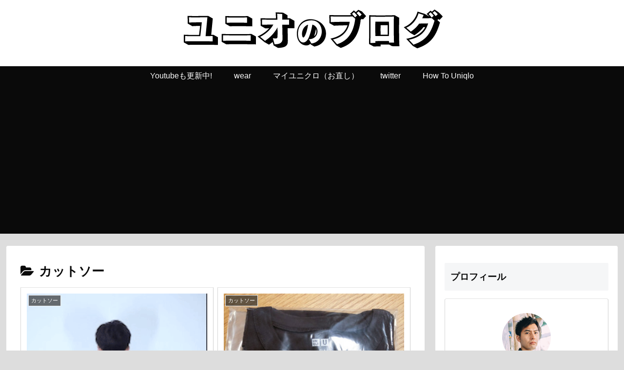

--- FILE ---
content_type: text/html; charset=utf-8
request_url: https://www.google.com/recaptcha/api2/aframe
body_size: 267
content:
<!DOCTYPE HTML><html><head><meta http-equiv="content-type" content="text/html; charset=UTF-8"></head><body><script nonce="WavliVcPGENjA7zbQItygw">/** Anti-fraud and anti-abuse applications only. See google.com/recaptcha */ try{var clients={'sodar':'https://pagead2.googlesyndication.com/pagead/sodar?'};window.addEventListener("message",function(a){try{if(a.source===window.parent){var b=JSON.parse(a.data);var c=clients[b['id']];if(c){var d=document.createElement('img');d.src=c+b['params']+'&rc='+(localStorage.getItem("rc::a")?sessionStorage.getItem("rc::b"):"");window.document.body.appendChild(d);sessionStorage.setItem("rc::e",parseInt(sessionStorage.getItem("rc::e")||0)+1);localStorage.setItem("rc::h",'1768865482799');}}}catch(b){}});window.parent.postMessage("_grecaptcha_ready", "*");}catch(b){}</script></body></html>